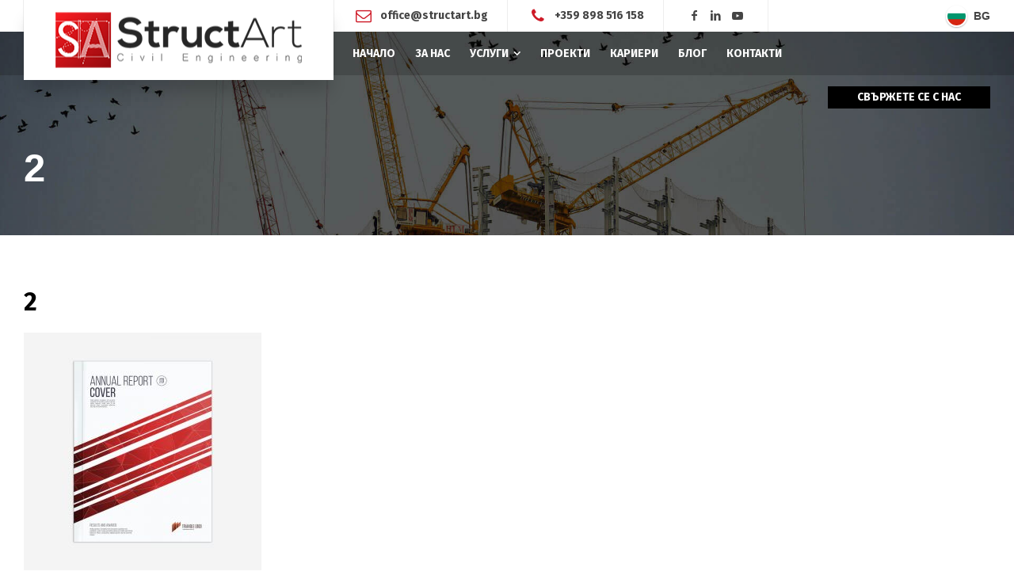

--- FILE ---
content_type: text/html; charset=UTF-8
request_url: https://structart.bg/2/
body_size: 9797
content:
<!doctype html>
<html dir="ltr" lang="bg-BG" prefix="og: https://ogp.me/ns#" class="no-js">
<head> 
<meta charset="UTF-8" />  
<meta name="viewport" content="width=device-width, initial-scale=1, maximum-scale=5">
<link rel="profile" href="http://gmpg.org/xfn/11">
<title>2 | StructArt</title>
<!-- All in One SEO 4.5.8 - aioseo.com -->
<meta name="robots" content="max-image-preview:large" />
<link rel="canonical" href="https://structart.bg/2/" />
<meta name="generator" content="All in One SEO (AIOSEO) 4.5.8" />
<meta property="og:locale" content="bg_BG" />
<meta property="og:site_name" content="StructArt" />
<meta property="og:type" content="article" />
<meta property="og:title" content="2 | StructArt" />
<meta property="og:url" content="https://structart.bg/2/" />
<meta property="og:image" content="https://structart.bg/wp-content/uploads/2019/10/og-img.jpg" />
<meta property="og:image:secure_url" content="https://structart.bg/wp-content/uploads/2019/10/og-img.jpg" />
<meta property="og:image:width" content="800" />
<meta property="og:image:height" content="606" />
<meta property="article:published_time" content="2017-06-30T03:48:48+00:00" />
<meta property="article:modified_time" content="2017-06-30T03:48:48+00:00" />
<meta name="twitter:card" content="summary" />
<meta name="twitter:title" content="2 | StructArt" />
<meta name="twitter:image" content="https://structart.bg/wp-content/uploads/2019/10/og-img.jpg" />
<script type="application/ld+json" class="aioseo-schema">
{"@context":"https:\/\/schema.org","@graph":[{"@type":"BreadcrumbList","@id":"https:\/\/structart.bg\/2\/#breadcrumblist","itemListElement":[{"@type":"ListItem","@id":"https:\/\/structart.bg\/#listItem","position":1,"name":"\u041d\u0430\u0447\u0430\u043b\u043e","item":"https:\/\/structart.bg\/","nextItem":"https:\/\/structart.bg\/2\/#listItem"},{"@type":"ListItem","@id":"https:\/\/structart.bg\/2\/#listItem","position":2,"name":"2","previousItem":"https:\/\/structart.bg\/#listItem"}]},{"@type":"ItemPage","@id":"https:\/\/structart.bg\/2\/#itempage","url":"https:\/\/structart.bg\/2\/","name":"2 | StructArt","inLanguage":"bg-BG","isPartOf":{"@id":"https:\/\/structart.bg\/#website"},"breadcrumb":{"@id":"https:\/\/structart.bg\/2\/#breadcrumblist"},"author":{"@id":"https:\/\/structart.bg\/author\/structart\/#author"},"creator":{"@id":"https:\/\/structart.bg\/author\/structart\/#author"},"datePublished":"2017-06-30T03:48:48+03:00","dateModified":"2017-06-30T03:48:48+03:00"},{"@type":"Organization","@id":"https:\/\/structart.bg\/#organization","name":"StructArt","url":"https:\/\/structart.bg\/"},{"@type":"Person","@id":"https:\/\/structart.bg\/author\/structart\/#author","url":"https:\/\/structart.bg\/author\/structart\/","name":"structart","image":{"@type":"ImageObject","@id":"https:\/\/structart.bg\/2\/#authorImage","url":"https:\/\/secure.gravatar.com\/avatar\/060951c73c0e3badd95b2405e024f38d?s=96&d=mm&r=g","width":96,"height":96,"caption":"structart"}},{"@type":"WebSite","@id":"https:\/\/structart.bg\/#website","url":"https:\/\/structart.bg\/","name":"StructArt","inLanguage":"bg-BG","publisher":{"@id":"https:\/\/structart.bg\/#organization"}}]}
</script>
<!-- All in One SEO -->
<script type="text/javascript">/*<![CDATA[ */ var html = document.getElementsByTagName("html")[0]; html.className = html.className.replace("no-js", "js"); window.onerror=function(e,f){var body = document.getElementsByTagName("body")[0]; body.className = body.className.replace("rt-loading", ""); var e_file = document.createElement("a");e_file.href = f;console.log( e );console.log( e_file.pathname );}/* ]]>*/</script>
<link rel='dns-prefetch' href='//fonts.googleapis.com' />
<!-- <link rel='stylesheet' id='businesslounge-style-all-css' href='https://structart.bg/wp-content/themes/businesslounge/css/app.min.css?ver=1.9.18' type='text/css' media='all' /> -->
<!-- <link rel='stylesheet' id='fontello-css' href='https://structart.bg/wp-content/themes/businesslounge/css/fontello/css/fontello.css?ver=1.9.18' type='text/css' media='all' /> -->
<!-- <link rel='stylesheet' id='businesslounge-theme-style-css' href='https://structart.bg/wp-content/themes/businesslounge/style.css?ver=1.9.18' type='text/css' media='all' /> -->
<link rel="stylesheet" type="text/css" href="//structart.bg/wp-content/cache/wpfc-minified/1eq91ip2/e4ybi.css" media="all"/>
<style id='businesslounge-theme-style-inline-css' type='text/css'>
@media (min-width: 768px) and (max-width: 992px) {}@media screen and (max-width: 767px) {}
</style>
<!-- <link rel='stylesheet' id='businesslounge-dynamic-css' href='https://structart.bg/wp-content/uploads/businesslounge/dynamic-style.css?ver=240115113713' type='text/css' media='all' /> -->
<!-- <link rel='stylesheet' id='wp-block-library-css' href='https://structart.bg/wp-includes/css/dist/block-library/style.min.css?ver=6.4.5' type='text/css' media='all' /> -->
<link rel="stylesheet" type="text/css" href="//structart.bg/wp-content/cache/wpfc-minified/er98d05d/e7dcs.css" media="all"/>
<style id='classic-theme-styles-inline-css' type='text/css'>
/*! This file is auto-generated */
.wp-block-button__link{color:#fff;background-color:#32373c;border-radius:9999px;box-shadow:none;text-decoration:none;padding:calc(.667em + 2px) calc(1.333em + 2px);font-size:1.125em}.wp-block-file__button{background:#32373c;color:#fff;text-decoration:none}
</style>
<style id='global-styles-inline-css' type='text/css'>
body{--wp--preset--color--black: #000000;--wp--preset--color--cyan-bluish-gray: #abb8c3;--wp--preset--color--white: #ffffff;--wp--preset--color--pale-pink: #f78da7;--wp--preset--color--vivid-red: #cf2e2e;--wp--preset--color--luminous-vivid-orange: #ff6900;--wp--preset--color--luminous-vivid-amber: #fcb900;--wp--preset--color--light-green-cyan: #7bdcb5;--wp--preset--color--vivid-green-cyan: #00d084;--wp--preset--color--pale-cyan-blue: #8ed1fc;--wp--preset--color--vivid-cyan-blue: #0693e3;--wp--preset--color--vivid-purple: #9b51e0;--wp--preset--gradient--vivid-cyan-blue-to-vivid-purple: linear-gradient(135deg,rgba(6,147,227,1) 0%,rgb(155,81,224) 100%);--wp--preset--gradient--light-green-cyan-to-vivid-green-cyan: linear-gradient(135deg,rgb(122,220,180) 0%,rgb(0,208,130) 100%);--wp--preset--gradient--luminous-vivid-amber-to-luminous-vivid-orange: linear-gradient(135deg,rgba(252,185,0,1) 0%,rgba(255,105,0,1) 100%);--wp--preset--gradient--luminous-vivid-orange-to-vivid-red: linear-gradient(135deg,rgba(255,105,0,1) 0%,rgb(207,46,46) 100%);--wp--preset--gradient--very-light-gray-to-cyan-bluish-gray: linear-gradient(135deg,rgb(238,238,238) 0%,rgb(169,184,195) 100%);--wp--preset--gradient--cool-to-warm-spectrum: linear-gradient(135deg,rgb(74,234,220) 0%,rgb(151,120,209) 20%,rgb(207,42,186) 40%,rgb(238,44,130) 60%,rgb(251,105,98) 80%,rgb(254,248,76) 100%);--wp--preset--gradient--blush-light-purple: linear-gradient(135deg,rgb(255,206,236) 0%,rgb(152,150,240) 100%);--wp--preset--gradient--blush-bordeaux: linear-gradient(135deg,rgb(254,205,165) 0%,rgb(254,45,45) 50%,rgb(107,0,62) 100%);--wp--preset--gradient--luminous-dusk: linear-gradient(135deg,rgb(255,203,112) 0%,rgb(199,81,192) 50%,rgb(65,88,208) 100%);--wp--preset--gradient--pale-ocean: linear-gradient(135deg,rgb(255,245,203) 0%,rgb(182,227,212) 50%,rgb(51,167,181) 100%);--wp--preset--gradient--electric-grass: linear-gradient(135deg,rgb(202,248,128) 0%,rgb(113,206,126) 100%);--wp--preset--gradient--midnight: linear-gradient(135deg,rgb(2,3,129) 0%,rgb(40,116,252) 100%);--wp--preset--font-size--small: 13px;--wp--preset--font-size--medium: 20px;--wp--preset--font-size--large: 36px;--wp--preset--font-size--x-large: 42px;--wp--preset--spacing--20: 0.44rem;--wp--preset--spacing--30: 0.67rem;--wp--preset--spacing--40: 1rem;--wp--preset--spacing--50: 1.5rem;--wp--preset--spacing--60: 2.25rem;--wp--preset--spacing--70: 3.38rem;--wp--preset--spacing--80: 5.06rem;--wp--preset--shadow--natural: 6px 6px 9px rgba(0, 0, 0, 0.2);--wp--preset--shadow--deep: 12px 12px 50px rgba(0, 0, 0, 0.4);--wp--preset--shadow--sharp: 6px 6px 0px rgba(0, 0, 0, 0.2);--wp--preset--shadow--outlined: 6px 6px 0px -3px rgba(255, 255, 255, 1), 6px 6px rgba(0, 0, 0, 1);--wp--preset--shadow--crisp: 6px 6px 0px rgba(0, 0, 0, 1);}:where(.is-layout-flex){gap: 0.5em;}:where(.is-layout-grid){gap: 0.5em;}body .is-layout-flow > .alignleft{float: left;margin-inline-start: 0;margin-inline-end: 2em;}body .is-layout-flow > .alignright{float: right;margin-inline-start: 2em;margin-inline-end: 0;}body .is-layout-flow > .aligncenter{margin-left: auto !important;margin-right: auto !important;}body .is-layout-constrained > .alignleft{float: left;margin-inline-start: 0;margin-inline-end: 2em;}body .is-layout-constrained > .alignright{float: right;margin-inline-start: 2em;margin-inline-end: 0;}body .is-layout-constrained > .aligncenter{margin-left: auto !important;margin-right: auto !important;}body .is-layout-constrained > :where(:not(.alignleft):not(.alignright):not(.alignfull)){max-width: var(--wp--style--global--content-size);margin-left: auto !important;margin-right: auto !important;}body .is-layout-constrained > .alignwide{max-width: var(--wp--style--global--wide-size);}body .is-layout-flex{display: flex;}body .is-layout-flex{flex-wrap: wrap;align-items: center;}body .is-layout-flex > *{margin: 0;}body .is-layout-grid{display: grid;}body .is-layout-grid > *{margin: 0;}:where(.wp-block-columns.is-layout-flex){gap: 2em;}:where(.wp-block-columns.is-layout-grid){gap: 2em;}:where(.wp-block-post-template.is-layout-flex){gap: 1.25em;}:where(.wp-block-post-template.is-layout-grid){gap: 1.25em;}.has-black-color{color: var(--wp--preset--color--black) !important;}.has-cyan-bluish-gray-color{color: var(--wp--preset--color--cyan-bluish-gray) !important;}.has-white-color{color: var(--wp--preset--color--white) !important;}.has-pale-pink-color{color: var(--wp--preset--color--pale-pink) !important;}.has-vivid-red-color{color: var(--wp--preset--color--vivid-red) !important;}.has-luminous-vivid-orange-color{color: var(--wp--preset--color--luminous-vivid-orange) !important;}.has-luminous-vivid-amber-color{color: var(--wp--preset--color--luminous-vivid-amber) !important;}.has-light-green-cyan-color{color: var(--wp--preset--color--light-green-cyan) !important;}.has-vivid-green-cyan-color{color: var(--wp--preset--color--vivid-green-cyan) !important;}.has-pale-cyan-blue-color{color: var(--wp--preset--color--pale-cyan-blue) !important;}.has-vivid-cyan-blue-color{color: var(--wp--preset--color--vivid-cyan-blue) !important;}.has-vivid-purple-color{color: var(--wp--preset--color--vivid-purple) !important;}.has-black-background-color{background-color: var(--wp--preset--color--black) !important;}.has-cyan-bluish-gray-background-color{background-color: var(--wp--preset--color--cyan-bluish-gray) !important;}.has-white-background-color{background-color: var(--wp--preset--color--white) !important;}.has-pale-pink-background-color{background-color: var(--wp--preset--color--pale-pink) !important;}.has-vivid-red-background-color{background-color: var(--wp--preset--color--vivid-red) !important;}.has-luminous-vivid-orange-background-color{background-color: var(--wp--preset--color--luminous-vivid-orange) !important;}.has-luminous-vivid-amber-background-color{background-color: var(--wp--preset--color--luminous-vivid-amber) !important;}.has-light-green-cyan-background-color{background-color: var(--wp--preset--color--light-green-cyan) !important;}.has-vivid-green-cyan-background-color{background-color: var(--wp--preset--color--vivid-green-cyan) !important;}.has-pale-cyan-blue-background-color{background-color: var(--wp--preset--color--pale-cyan-blue) !important;}.has-vivid-cyan-blue-background-color{background-color: var(--wp--preset--color--vivid-cyan-blue) !important;}.has-vivid-purple-background-color{background-color: var(--wp--preset--color--vivid-purple) !important;}.has-black-border-color{border-color: var(--wp--preset--color--black) !important;}.has-cyan-bluish-gray-border-color{border-color: var(--wp--preset--color--cyan-bluish-gray) !important;}.has-white-border-color{border-color: var(--wp--preset--color--white) !important;}.has-pale-pink-border-color{border-color: var(--wp--preset--color--pale-pink) !important;}.has-vivid-red-border-color{border-color: var(--wp--preset--color--vivid-red) !important;}.has-luminous-vivid-orange-border-color{border-color: var(--wp--preset--color--luminous-vivid-orange) !important;}.has-luminous-vivid-amber-border-color{border-color: var(--wp--preset--color--luminous-vivid-amber) !important;}.has-light-green-cyan-border-color{border-color: var(--wp--preset--color--light-green-cyan) !important;}.has-vivid-green-cyan-border-color{border-color: var(--wp--preset--color--vivid-green-cyan) !important;}.has-pale-cyan-blue-border-color{border-color: var(--wp--preset--color--pale-cyan-blue) !important;}.has-vivid-cyan-blue-border-color{border-color: var(--wp--preset--color--vivid-cyan-blue) !important;}.has-vivid-purple-border-color{border-color: var(--wp--preset--color--vivid-purple) !important;}.has-vivid-cyan-blue-to-vivid-purple-gradient-background{background: var(--wp--preset--gradient--vivid-cyan-blue-to-vivid-purple) !important;}.has-light-green-cyan-to-vivid-green-cyan-gradient-background{background: var(--wp--preset--gradient--light-green-cyan-to-vivid-green-cyan) !important;}.has-luminous-vivid-amber-to-luminous-vivid-orange-gradient-background{background: var(--wp--preset--gradient--luminous-vivid-amber-to-luminous-vivid-orange) !important;}.has-luminous-vivid-orange-to-vivid-red-gradient-background{background: var(--wp--preset--gradient--luminous-vivid-orange-to-vivid-red) !important;}.has-very-light-gray-to-cyan-bluish-gray-gradient-background{background: var(--wp--preset--gradient--very-light-gray-to-cyan-bluish-gray) !important;}.has-cool-to-warm-spectrum-gradient-background{background: var(--wp--preset--gradient--cool-to-warm-spectrum) !important;}.has-blush-light-purple-gradient-background{background: var(--wp--preset--gradient--blush-light-purple) !important;}.has-blush-bordeaux-gradient-background{background: var(--wp--preset--gradient--blush-bordeaux) !important;}.has-luminous-dusk-gradient-background{background: var(--wp--preset--gradient--luminous-dusk) !important;}.has-pale-ocean-gradient-background{background: var(--wp--preset--gradient--pale-ocean) !important;}.has-electric-grass-gradient-background{background: var(--wp--preset--gradient--electric-grass) !important;}.has-midnight-gradient-background{background: var(--wp--preset--gradient--midnight) !important;}.has-small-font-size{font-size: var(--wp--preset--font-size--small) !important;}.has-medium-font-size{font-size: var(--wp--preset--font-size--medium) !important;}.has-large-font-size{font-size: var(--wp--preset--font-size--large) !important;}.has-x-large-font-size{font-size: var(--wp--preset--font-size--x-large) !important;}
.wp-block-navigation a:where(:not(.wp-element-button)){color: inherit;}
:where(.wp-block-post-template.is-layout-flex){gap: 1.25em;}:where(.wp-block-post-template.is-layout-grid){gap: 1.25em;}
:where(.wp-block-columns.is-layout-flex){gap: 2em;}:where(.wp-block-columns.is-layout-grid){gap: 2em;}
.wp-block-pullquote{font-size: 1.5em;line-height: 1.6;}
</style>
<!-- <link rel='stylesheet' id='contact-form-7-css' href='https://structart.bg/wp-content/plugins/contact-form-7/includes/css/styles.css?ver=5.9.3' type='text/css' media='all' /> -->
<link rel="stylesheet" type="text/css" href="//structart.bg/wp-content/cache/wpfc-minified/mbva8roz/e4ybi.css" media="all"/>
<link rel='stylesheet' id='businesslounge-google-fonts-css' href='//fonts.googleapis.com/css?family=Fira+Sans%3A700%2Cregular%2C500%2C400i%2Citalic&#038;subset=latin&#038;ver=1.0.0' type='text/css' media='all' />
<script src='//structart.bg/wp-content/cache/wpfc-minified/7l155ytu/e4ybi.js' type="text/javascript"></script>
<!-- <script type="text/javascript" src="https://structart.bg/wp-includes/js/jquery/jquery.min.js?ver=3.7.1" id="jquery-core-js"></script> -->
<!-- <script type="text/javascript" src="https://structart.bg/wp-includes/js/jquery/jquery-migrate.min.js?ver=3.4.1" id="jquery-migrate-js"></script> -->
<link rel="https://api.w.org/" href="https://structart.bg/wp-json/" /><link rel="alternate" type="application/json" href="https://structart.bg/wp-json/wp/v2/media/4062" /><meta name="generator" content="WordPress 6.4.5" />
<link rel='shortlink' href='https://structart.bg/?p=4062' />
<link rel="alternate" type="application/json+oembed" href="https://structart.bg/wp-json/oembed/1.0/embed?url=https%3A%2F%2Fstructart.bg%2F2%2F" />
<link rel="alternate" type="text/xml+oembed" href="https://structart.bg/wp-json/oembed/1.0/embed?url=https%3A%2F%2Fstructart.bg%2F2%2F&#038;format=xml" />
<meta name="generator" content="Powered by BusinessLounge Business WordPress Theme TV:1.9.18 PV:1.9.18" />
<meta name="generator" content="Elementor 3.20.2; features: e_optimized_assets_loading, additional_custom_breakpoints, block_editor_assets_optimize, e_image_loading_optimization; settings: css_print_method-external, google_font-enabled, font_display-auto">
<meta name="generator" content="Powered by Slider Revolution 6.6.20 - responsive, Mobile-Friendly Slider Plugin for WordPress with comfortable drag and drop interface." />
<link rel="icon" href="https://structart.bg/wp-content/uploads/2019/10/favicon-35x35.png" sizes="32x32" />
<link rel="icon" href="https://structart.bg/wp-content/uploads/2019/10/favicon.png" sizes="192x192" />
<link rel="apple-touch-icon" href="https://structart.bg/wp-content/uploads/2019/10/favicon.png" />
<meta name="msapplication-TileImage" content="https://structart.bg/wp-content/uploads/2019/10/favicon.png" />
<script>function setREVStartSize(e){
//window.requestAnimationFrame(function() {
window.RSIW = window.RSIW===undefined ? window.innerWidth : window.RSIW;
window.RSIH = window.RSIH===undefined ? window.innerHeight : window.RSIH;
try {
var pw = document.getElementById(e.c).parentNode.offsetWidth,
newh;
pw = pw===0 || isNaN(pw) || (e.l=="fullwidth" || e.layout=="fullwidth") ? window.RSIW : pw;
e.tabw = e.tabw===undefined ? 0 : parseInt(e.tabw);
e.thumbw = e.thumbw===undefined ? 0 : parseInt(e.thumbw);
e.tabh = e.tabh===undefined ? 0 : parseInt(e.tabh);
e.thumbh = e.thumbh===undefined ? 0 : parseInt(e.thumbh);
e.tabhide = e.tabhide===undefined ? 0 : parseInt(e.tabhide);
e.thumbhide = e.thumbhide===undefined ? 0 : parseInt(e.thumbhide);
e.mh = e.mh===undefined || e.mh=="" || e.mh==="auto" ? 0 : parseInt(e.mh,0);
if(e.layout==="fullscreen" || e.l==="fullscreen")
newh = Math.max(e.mh,window.RSIH);
else{
e.gw = Array.isArray(e.gw) ? e.gw : [e.gw];
for (var i in e.rl) if (e.gw[i]===undefined || e.gw[i]===0) e.gw[i] = e.gw[i-1];
e.gh = e.el===undefined || e.el==="" || (Array.isArray(e.el) && e.el.length==0)? e.gh : e.el;
e.gh = Array.isArray(e.gh) ? e.gh : [e.gh];
for (var i in e.rl) if (e.gh[i]===undefined || e.gh[i]===0) e.gh[i] = e.gh[i-1];
var nl = new Array(e.rl.length),
ix = 0,
sl;
e.tabw = e.tabhide>=pw ? 0 : e.tabw;
e.thumbw = e.thumbhide>=pw ? 0 : e.thumbw;
e.tabh = e.tabhide>=pw ? 0 : e.tabh;
e.thumbh = e.thumbhide>=pw ? 0 : e.thumbh;
for (var i in e.rl) nl[i] = e.rl[i]<window.RSIW ? 0 : e.rl[i];
sl = nl[0];
for (var i in nl) if (sl>nl[i] && nl[i]>0) { sl = nl[i]; ix=i;}
var m = pw>(e.gw[ix]+e.tabw+e.thumbw) ? 1 : (pw-(e.tabw+e.thumbw)) / (e.gw[ix]);
newh =  (e.gh[ix] * m) + (e.tabh + e.thumbh);
}
var el = document.getElementById(e.c);
if (el!==null && el) el.style.height = newh+"px";
el = document.getElementById(e.c+"_wrapper");
if (el!==null && el) {
el.style.height = newh+"px";
el.style.display = "block";
}
} catch(e){
console.log("Failure at Presize of Slider:" + e)
}
//});
};</script>
<style type="text/css" id="wp-custom-css">
.testimonials.center.big h6 {
color: #fff; }
.testimonials.center.big p {
color: #fff; }
.testimonial h6 {
color: #fff; }
h1 em, h2 em, h3 em, h4 em, h5 em, h6 em, .rt-heading em, .post_data, .testimonial p {
color: #fff; }
.sub_page_header .page-title h1 {
font-size: 49px;
font-family: Roboto Condensed, Helvetica, sans-serif;
}
@media screen and (max-width: 767px){
.mobile-menu-active #mobile-logo {
-moz-transform: scale(1);
-ms-transform: scale(1);
-webkit-transform: scale(1);
transform: scale(1);
}
.sub_page_header.style-2 .page-title {
float: none;
font-size: 26px; }
@media screen and (max-width: 767px)
.sub_page_header .page-title {
font-size: 26px; }
h1, h2, h3, h4, h5, h6, .testimonial .client_info, .button_, .toggle-title, .tab_title, .pricing_table .title, .author-title, .blog_list > article .more-link, .sitename, .read_more, .filter_navigation, .testimonial .quote, #businesslounge-side-navigation > li a, .businesslounge-language-list, .businesslounge-post-navigation, .overlay-text > span, .rt-pie-chart span.percent, .timeline.style-2 .year, .post_data, .author-name, .paging_wrapper, .woocommerce div.product span.price, .woocommerce div.product p.price, .woocommerce ul.products li.product .button, .rt-countdown > i, .single_add_to_cart_button, .post_data a, .text-navigation-wrapper  {
font-size: 16px !important; }
</style>
</head>
<body class="attachment attachment-template-default single single-attachment postid-4062 attachmentid-4062 attachment-jpeg  rt-transition overlapped-header sticky-header sticky-header-style-1 sticky-logo header-style-1 header-wpml-button businesslounge-default-header-width businesslounge-default-footer-width mobile-menu-enabled elementor-default elementor-kit-5881">
<!-- background wrapper -->
<div id="container">   
<header class="top-header" data-color="">
<div class="main-header-holder">
<div class="header-elements">
<div id="logo" class="site-logo businesslounge-dark-header">
<a href="https://structart.bg/" title="StructArt"><img width="311" height="70" src="https://structart.bg/wp-content/uploads/2019/10/structart-logo-normal.png" alt="StructArt" class="dark-logo logo-image" /></a> 		
</div><!-- / end #logo -->
<div class="header-row first businesslounge-dark-header">
<div class="header-col left">
<div id="rtframework_text-1" class="header-widget widget widget-businesslounge-text"><h6><span class="icon icon-mail"></span><a title="Свържете се с нас" href="mailto:office@structart.bg">office@structart.bg</a></h6></div><div id="rtframework_text-2" class="header-widget widget widget-businesslounge-text"><h6><span class="icon icon-phone"></span><a href="tel:00359898516158" 
title="click to call">+359 898 516 158</a></h6></div><div id="social_media_icons-2" class="header-widget widget widget_social_media_icons"><div class="businesslounge-social-media-widget">
<ul class="social_media inline-list"><li class="facebook"><a class="ui-icon-facebook" target="_blank" href="https://www.facebook.com/structart/" title="Facebook" rel="nofollow"><span>Facebook</span></a></li><li class="linkedin"><a class="ui-icon-linkedin" target="_blank" href="https://www.linkedin.com/company/19208321" title="Linkedin" rel="nofollow"><span>LinkedIn</span></a></li><li class="youtube-play"><a class="ui-icon-youtube-play" target="_blank" href="#" title="YouTube" rel="nofollow"><span>YouTube</span></a></li></ul></div>
</div>		 
</div>
<div class="header-col right">
<div class="header-tools">
<ul>
<li class="language"><a href="#" class="businesslounge-wpml-menu-button" title="Switch the language"><span class="rt-flag" style="background-image:url(https://structart.bg/wp-content/themes/businesslounge/images/flags/bg.png)"></span><span>bg</span></a></li>
</ul>
</div><!-- / end .nav-buttons -->
</div>
</div><!-- / .header-row.first -->
<div class="header-row second businesslounge-light-header dynamic-skin">
<div class="header-col left">
<nav><ul class="main-menu"><li id='menu-item-5167' data-depth='0' class="menu-item menu-item-type-post_type menu-item-object-page menu-item-home"><a  href="https://structart.bg/"><span>НАЧАЛО</span></a> </li>
<li id='menu-item-5087' data-depth='0' class="menu-item menu-item-type-post_type menu-item-object-page"><a  href="https://structart.bg/%d0%b7%d0%b0-%d0%bd%d0%b0%d1%81/"><span>ЗА НАС</span></a> </li>
<li id='menu-item-4977' data-depth='0' class="menu-item menu-item-type-post_type menu-item-object-page menu-item-has-children"><a  href="https://structart.bg/%d1%83%d1%81%d0%bb%d1%83%d0%b3%d0%b8/"><span>УСЛУГИ</span></a> 
<ul class="sub-menu">
<li id='menu-item-5703' data-depth='1' class="menu-item menu-item-type-post_type menu-item-object-page"><a  href="https://structart.bg/%d1%83%d1%81%d0%bb%d1%83%d0%b3%d0%b8/">Строителство</a> </li>
<li id='menu-item-5702' data-depth='1' class="menu-item menu-item-type-post_type menu-item-object-page menu-item-has-children"><a  href="https://structart.bg/%d0%b2%d0%bd%d0%be%d1%81/">Внос</a> 
<ul class="sub-menu">
<li id='menu-item-5704' data-depth='2' class="menu-item menu-item-type-post_type menu-item-object-page"><a  href="https://structart.bg/%d0%b2%d0%bd%d0%be%d1%81/">Естествен камък</a> </li>
</ul>
</li>
</ul>
</li>
<li id='menu-item-4886' data-depth='0' class="menu-item menu-item-type-post_type menu-item-object-page"><a  href="https://structart.bg/%d0%bf%d1%80%d0%be%d0%b5%d0%ba%d1%82%d0%b8/"><span>ПРОЕКТИ</span></a> </li>
<li id='menu-item-4943' data-depth='0' class="menu-item menu-item-type-post_type menu-item-object-page"><a  href="https://structart.bg/%d0%ba%d0%b0%d1%80%d0%b8%d0%b5%d1%80%d0%b8/"><span>КАРИЕРИ</span></a> </li>
<li id='menu-item-4905' data-depth='0' class="menu-item menu-item-type-post_type menu-item-object-page"><a  href="https://structart.bg/%d0%b1%d0%bb%d0%be%d0%b3/"><span>БЛОГ</span></a> </li>
<li id='menu-item-4900' data-depth='0' class="menu-item menu-item-type-post_type menu-item-object-page"><a  href="https://structart.bg/%d0%ba%d0%be%d0%bd%d1%82%d0%b0%d0%ba%d1%82%d0%b8/"><span>КОНТАКТИ</span></a> </li>
</ul></nav> 
</div>
<div class="header-col right">
<div id="rtframework_text-3" class="header-widget widget widget-businesslounge-text"><div class="button_wrapper "><a href="https://structart.bg/%d0%ba%d0%be%d0%bd%d1%82%d0%b0%d0%ba%d1%82%d0%b8/" target="_self" title="СВЪРЖЕТЕ СЕ С НАС" class="button_  heading-font black medium"><span><span>СВЪРЖЕТЕ СЕ С НАС</span></span></a></div></div>		
</div> 			
</div><!-- / .header-row.second -->
</div><!-- / .header-elements -->
</div><!-- / .main-header-header -->
<div class="sticky-header-holder">
<div class="header-elements">
<div class="header-row businesslounge-dark-header">
<div class="header-col left">
<div id="sticky-logo" class="site-logo">
<a href="https://structart.bg/" title="StructArt"><img fetchpriority="high" width="621" height="140" src="https://structart.bg/wp-content/uploads/2019/10/structart-logo-retina.png" alt="StructArt" class="sticky-logo" /></a> 		
</div><!-- / end #sticky-logo -->
</div>
<div class="header-col right">
<nav><ul class="main-menu"><li id='sticky-menu-item-5167' data-depth='0' class="menu-item menu-item-type-post_type menu-item-object-page menu-item-home"><a  href="https://structart.bg/"><span>НАЧАЛО</span></a> </li>
<li id='sticky-menu-item-5087' data-depth='0' class="menu-item menu-item-type-post_type menu-item-object-page"><a  href="https://structart.bg/%d0%b7%d0%b0-%d0%bd%d0%b0%d1%81/"><span>ЗА НАС</span></a> </li>
<li id='sticky-menu-item-4977' data-depth='0' class="menu-item menu-item-type-post_type menu-item-object-page menu-item-has-children"><a  href="https://structart.bg/%d1%83%d1%81%d0%bb%d1%83%d0%b3%d0%b8/"><span>УСЛУГИ</span></a> 
<ul class="sub-menu">
<li id='sticky-menu-item-5703' data-depth='1' class="menu-item menu-item-type-post_type menu-item-object-page"><a  href="https://structart.bg/%d1%83%d1%81%d0%bb%d1%83%d0%b3%d0%b8/">Строителство</a> </li>
<li id='sticky-menu-item-5702' data-depth='1' class="menu-item menu-item-type-post_type menu-item-object-page menu-item-has-children"><a  href="https://structart.bg/%d0%b2%d0%bd%d0%be%d1%81/">Внос</a> 
<ul class="sub-menu">
<li id='sticky-menu-item-5704' data-depth='2' class="menu-item menu-item-type-post_type menu-item-object-page"><a  href="https://structart.bg/%d0%b2%d0%bd%d0%be%d1%81/">Естествен камък</a> </li>
</ul>
</li>
</ul>
</li>
<li id='sticky-menu-item-4886' data-depth='0' class="menu-item menu-item-type-post_type menu-item-object-page"><a  href="https://structart.bg/%d0%bf%d1%80%d0%be%d0%b5%d0%ba%d1%82%d0%b8/"><span>ПРОЕКТИ</span></a> </li>
<li id='sticky-menu-item-4943' data-depth='0' class="menu-item menu-item-type-post_type menu-item-object-page"><a  href="https://structart.bg/%d0%ba%d0%b0%d1%80%d0%b8%d0%b5%d1%80%d0%b8/"><span>КАРИЕРИ</span></a> </li>
<li id='sticky-menu-item-4905' data-depth='0' class="menu-item menu-item-type-post_type menu-item-object-page"><a  href="https://structart.bg/%d0%b1%d0%bb%d0%be%d0%b3/"><span>БЛОГ</span></a> </li>
<li id='sticky-menu-item-4900' data-depth='0' class="menu-item menu-item-type-post_type menu-item-object-page"><a  href="https://structart.bg/%d0%ba%d0%be%d0%bd%d1%82%d0%b0%d0%ba%d1%82%d0%b8/"><span>КОНТАКТИ</span></a> </li>
</ul></nav> 
<div class="header-tools">
<ul>
<li class="language"><a href="#" class="businesslounge-wpml-menu-button" title="Switch the language"><span class="rt-flag" style="background-image:url(https://structart.bg/wp-content/themes/businesslounge/images/flags/bg.png)"></span><span>bg</span></a></li>
</ul>
</div><!-- / end .nav-buttons -->
</div>
</div><!-- / .header-row.first --> 
</div>
</div><!-- / .sticky-header-header -->
</header> 
<header class="mobile-header">
<div class="mobile-header-holder">
<div class="header-elements">
<div class="header-row businesslounge-dark-header">
<div class="header-col left">
<!-- mobile menu button -->
<div class="mobile-menu-button-wrapper">
<div class="mobile-menu-button businesslounge-menu-button"><span></span><span></span><span></span></div>		
</div>
</div>
<div class="header-col center">
<div id="mobile-logo" class="site-logo">
<a href="https://structart.bg/" title="StructArt"><img width="221" height="50" src="https://structart.bg/wp-content/uploads/2019/10/structart-logo-mobile.png" alt="StructArt" class="mobile-logo" /></a> 		
</div><!-- / end #mobile-logo -->
</div>
<div class="header-col right">
<div class="header-tools">
<ul>
<li class="language"><a href="#" class="businesslounge-wpml-menu-button" title="Switch the language"><span class="rt-flag" style="background-image:url(https://structart.bg/wp-content/themes/businesslounge/images/flags/bg.png)"></span><span>bg</span></a></li>
</ul>
</div><!-- / end .nav-buttons -->
</div>
</div><!-- / .header-row -->
</div>
</div><!-- / .mobile-header-header -->
</header>
<!-- mobile menu -->
<div class="mobile-nav">
<!-- navigation holder -->
<nav>
<ul id="mobile-navigation" class="menu"><li id='mobile-menu-item-5167' data-depth='0' class="menu-item menu-item-type-post_type menu-item-object-page menu-item-home"><a  href="https://structart.bg/"><span>НАЧАЛО</span></a> </li>
<li id='mobile-menu-item-5087' data-depth='0' class="menu-item menu-item-type-post_type menu-item-object-page"><a  href="https://structart.bg/%d0%b7%d0%b0-%d0%bd%d0%b0%d1%81/"><span>ЗА НАС</span></a> </li>
<li id='mobile-menu-item-4977' data-depth='0' class="menu-item menu-item-type-post_type menu-item-object-page menu-item-has-children"><a  href="https://structart.bg/%d1%83%d1%81%d0%bb%d1%83%d0%b3%d0%b8/"><span>УСЛУГИ</span></a> 
<ul class="sub-menu">
<li id='mobile-menu-item-5703' data-depth='1' class="menu-item menu-item-type-post_type menu-item-object-page"><a  href="https://structart.bg/%d1%83%d1%81%d0%bb%d1%83%d0%b3%d0%b8/">Строителство</a> </li>
<li id='mobile-menu-item-5702' data-depth='1' class="menu-item menu-item-type-post_type menu-item-object-page menu-item-has-children"><a  href="https://structart.bg/%d0%b2%d0%bd%d0%be%d1%81/">Внос</a> 
<ul class="sub-menu">
<li id='mobile-menu-item-5704' data-depth='2' class="menu-item menu-item-type-post_type menu-item-object-page"><a  href="https://structart.bg/%d0%b2%d0%bd%d0%be%d1%81/">Естествен камък</a> </li>
</ul>
</li>
</ul>
</li>
<li id='mobile-menu-item-4886' data-depth='0' class="menu-item menu-item-type-post_type menu-item-object-page"><a  href="https://structart.bg/%d0%bf%d1%80%d0%be%d0%b5%d0%ba%d1%82%d0%b8/"><span>ПРОЕКТИ</span></a> </li>
<li id='mobile-menu-item-4943' data-depth='0' class="menu-item menu-item-type-post_type menu-item-object-page"><a  href="https://structart.bg/%d0%ba%d0%b0%d1%80%d0%b8%d0%b5%d1%80%d0%b8/"><span>КАРИЕРИ</span></a> </li>
<li id='mobile-menu-item-4905' data-depth='0' class="menu-item menu-item-type-post_type menu-item-object-page"><a  href="https://structart.bg/%d0%b1%d0%bb%d0%be%d0%b3/"><span>БЛОГ</span></a> </li>
<li id='mobile-menu-item-4900' data-depth='0' class="menu-item menu-item-type-post_type menu-item-object-page"><a  href="https://structart.bg/%d0%ba%d0%be%d0%bd%d1%82%d0%b0%d0%ba%d1%82%d0%b8/"><span>КОНТАКТИ</span></a> </li>
</ul>    
</nav>
</div>
<!-- main contents -->
<div id="main_content">
<div class="content_row row sub_page_header fullwidth style-1" style="background-image: url(https://structart.bg/wp-content/uploads/2019/10/bg1.jpg);background-repeat: no-repeat;background-size: cover;background-attachment: fixed;background-position: center bottom;background-color: #CE1B28;">
<div class="content_row_wrapper default"><div class="col col-sm-12"><section class="page-title"><h1>2</h1></section></div></div>
</div>
<div  class="content_row fullwidth default-style"><div class="content_row_wrapper clearfix default"><div class="col col-md-12 col-xs-12 content no-sidebar">
<article class="single post-4062 attachment type-attachment status-inherit hentry" id="post-4062">
<div class="text entry-content">		
<!-- title --> 
<h2 class="entry-title">2</h2>
<!-- content--> 
<p class="attachment"><a href='https://structart.bg/wp-content/uploads/2017/06/2.jpg'><img loading="lazy" decoding="async" width="300" height="300" src="https://structart.bg/wp-content/uploads/2017/06/2-300x300.jpg" class="attachment-medium size-medium" alt="" srcset="https://structart.bg/wp-content/uploads/2017/06/2-300x300.jpg 300w, https://structart.bg/wp-content/uploads/2017/06/2-150x150.jpg 150w, https://structart.bg/wp-content/uploads/2017/06/2-768x768.jpg 768w, https://structart.bg/wp-content/uploads/2017/06/2-500x500.jpg 500w, https://structart.bg/wp-content/uploads/2017/06/2.jpg 1000w" sizes="(max-width: 300px) 100vw, 300px" /></a></p>
<!-- pagination--> 
<!-- updated--> 
<span class="updated hidden">30.06.2017</span>
</div> 
<div class="entry-footer default-style">
</div>
</article>				 
</div></div></div>
</div><!-- / end #main_content -->
<!-- footer -->
<footer id="footer" class="clearfix footer">
<section class="footer_widgets content_row row clearfix footer fixed_heights footer_contents fullwidth"><div class="content_row_wrapper clearfix default">
<div id="footer-column-1" class="col col-xs-12 col-lg-4 col-sm-12 widgets_holder">
<div class="column-inner">
<div id="text-1" class="footer_widget widget widget_text">			<div class="textwidget"><p><img loading="lazy" decoding="async" class=" wp-image-4661 alignleft" src="https://structart.bg/wp-content/uploads/2019/10/Symbol.png" alt="Symbol" width="129" height="128" srcset="https://structart.bg/wp-content/uploads/2019/10/Symbol.png 172w, https://structart.bg/wp-content/uploads/2019/10/Symbol-150x150.png 150w, https://structart.bg/wp-content/uploads/2019/10/Symbol-86x85.png 86w" sizes="(max-width: 129px) 100vw, 129px" />СтруктАрт ООД е българска строителна компания, специализирана в жилищното строителство, която активно работи вече повече от 20 години.</p>
</div>
</div>		</div>
</div>
<div id="footer-column-2" class="col col-xs-12 col-lg-2 col-sm-4 widgets_holder">
<div class="column-inner">
<div id="social_media_icons-1" class="footer_widget widget widget_social_media_icons"><h5>Последвай ни</h5><div class="businesslounge-social-media-widget">
<ul class="social_media multiline-list"><li class="facebook"><a class="ui-icon-facebook" target="_blank" href="https://www.facebook.com/structart/" title="Facebook" rel="nofollow">Facebook</a></li><li class="linkedin"><a class="ui-icon-linkedin" target="_blank" href="https://www.linkedin.com/company/19208321" title="Linkedin" rel="nofollow">LinkedIn</a></li><li class="youtube-play"><a class="ui-icon-youtube-play" target="_blank" href="#" title="YouTube" rel="nofollow">YouTube</a></li></ul></div>
</div>		</div>
</div>
<div id="footer-column-3" class="col col-xs-12 col-lg-3 col-sm-4 widgets_holder">
<div class="column-inner">
<div id="rt_category_tree-1" class="footer_widget widget widget_rt_category_tree widget_categories"><h5>Проекти</h5><ul>	<li class="cat-item cat-item-34"><a href="https://structart.bg/portfolio/%d0%b7%d0%b0%d0%b2%d1%8a%d1%80%d1%88%d0%b5%d0%bd%d0%b8-%d0%bf%d1%80%d0%be%d0%b5%d0%ba%d1%82%d0%b8/">Завършени проекти</a>
</li>
<li class="cat-item cat-item-33"><a href="https://structart.bg/portfolio/%d1%82%d0%b5%d0%ba%d1%83%d1%89%d0%b8-%d0%bf%d1%80%d0%be%d0%b5%d0%ba%d1%82%d0%b8/">Текущи проекти</a>
</li>
</ul></div>		</div>
</div>
<div id="footer-column-4" class="col col-xs-12 col-lg-3 col-sm-4 widgets_holder">
<div class="column-inner">
<div id="contact_info-2" class="footer_widget widget widget_contact_info"><h5>За контакти</h5><div class="with_icons style-1"><div><span class="icon ui-icon-map-signs"></span><div>21 век 30, офис 2.8 София</div></div><div><span class="icon ui-icon-mobile-1"></span><div> +359 898 516 158</div></div><div><span class="icon ui-icon-mobile-1"></span><div>+359 2 41 99 611</div></div><div><span class="icon ui-icon-mail"></span><div><a href="mailto:office@structart.bg">office@structart.bg</a></div></div><div><span class="icon ui-icon-edit"></span><div><a href="https://structart.bg/%d0%ba%d0%be%d0%bd%d1%82%d0%b0%d0%ba%d1%82%d0%b8/" title="Контактна форма">Контактна форма</a></div></div></div></div>		</div>
</div>
</div></section>
<div class="content_row row clearfix footer_contents footer_info_bar fullwidth"><div class="content_row_wrapper clearfix default"><div class="copyright">© 2019 - StructArt Ltd. | Всички права запазени!</div><div class="footer-navigation-container"><ul id="footer-navigation" class="menu"><li id="menu-item-4912" class="menu-item menu-item-type-post_type menu-item-object-page menu-item-4912"><a href="https://structart.bg/%d0%be%d0%b1%d1%89%d0%b8-%d1%83%d1%81%d0%bb%d0%be%d0%b2%d0%b8%d1%8f/">Общи условия</a></li>
<li id="menu-item-4913" class="menu-item menu-item-type-post_type menu-item-object-page menu-item-privacy-policy menu-item-4913"><a rel="privacy-policy" href="https://structart.bg/%d0%bf%d0%be%d0%bb%d0%b8%d1%82%d0%b8%d0%ba%d0%b0-%d0%b7%d0%b0-%d0%bf%d0%be%d0%b2%d0%b5%d1%80%d0%b8%d1%82%d0%b5%d0%bb%d0%bd%d0%be%d1%81%d1%82/">Поверителност</a></li>
<li id="menu-item-4911" class="menu-item menu-item-type-post_type menu-item-object-page menu-item-4911"><a href="https://structart.bg/%d0%bf%d0%be%d0%bb%d0%b8%d1%82%d0%b8%d0%ba%d0%b0-%d0%b7%d0%b0-%d0%b1%d0%b8%d1%81%d0%ba%d0%b2%d0%b8%d1%82%d0%ba%d0%b8%d1%82%d0%b5/">Политика за бисквитките</a></li>
<li id="menu-item-4571" class="menu-item menu-item-type-custom menu-item-object-custom menu-item-4571"><a href="https://bekyarov.net/">Изработка на сайт от BEKYAROV.NET</a></li>
</ul></div><div class="go-to-top icon-up-open"></div></div></div></footer><!-- / end #footer -->  
</div><!-- / end #container --> 
<div class="rt-popup rt-popup-languages">
<button class="rt-popup-close ui-icon-exit" aria-label="Close"></button>
<div class="rt-popup-content-wrapper">
<div class="rt-popup-content">
<h5>Switch The Language</h5>
<div class="businesslounge-language-list">
<ul class="rt-flags">
<li>
<a href="https://structart.bg/" title="Български"><span class="rt-flag" style="background-image:url(https://structart.bg/wp-content/plugins/polylang/flags/bg.png)"></span><span>Български</span></a>
</li>
<li>
<a href="https://structart.bg/en/" title="English"><span class="rt-flag" style="background-image:url(https://structart.bg/wp-content/plugins/polylang/flags/gb.png)"></span><span>English</span></a>
</li>
</ul>
</div>
</div>
</div>
</div>	
<div class="rt-popup rt-popup-share">
<div class="rt-popup-content-wrapper">
<button class="rt-popup-close ui-icon-exit" aria-label="Close"></button>
<div class="rt-popup-content">
<div class="businesslounge-share-content">				
<ul></ul>
</div>
</div>
</div>
</div>
<script>
window.RS_MODULES = window.RS_MODULES || {};
window.RS_MODULES.modules = window.RS_MODULES.modules || {};
window.RS_MODULES.waiting = window.RS_MODULES.waiting || [];
window.RS_MODULES.defered = true;
window.RS_MODULES.moduleWaiting = window.RS_MODULES.moduleWaiting || {};
window.RS_MODULES.type = 'compiled';
</script>
<div class="side-panel-holder">
<div class="side-panel-wrapper">
<div class="side-panel-contents">
<div class="side-panel-widgets">
<div id="text-2" class="sidepanel-widget widget widget_text">			<div class="textwidget"><p><img class="retina-image sidepanel-logo" src="https://structart.bg/wp-content/uploads/2017/06/main-vlogo-dark.png" width="213" height="40" alt="" srcset="https://structart.bg/wp-content/uploads/2017/06/main-vlogo-dark-2x.png 1.3x" style="margin-bottom:30px;" /></p>
<p>Etiam magna arcu, ullamcorper ut pulvinar et, ornare sit amet ligula. Aliquam vitae bibendum lorem. Cras id dui lectus. Pellentesque nec felis tristique urna lacinia sollicitudin ac ac ex. Maecenas mattis faucibus condimentum. Curabitur imperdiet felis at est posuere bibendum. Sed quis nulla tellus.</p>
<h6>ADDRESS</h6>
<p>63739 street lorem ipsum City, Country</p>
<h6>PHONE</h6>
<p>+12 (0) 345 678 9</p>
<h6>EMAIL</h6>
<p>info@company.com</p>
</div>
</div><div id="social_media_icons-4" class="sidepanel-widget widget widget_social_media_icons"><div class="businesslounge-social-media-widget">
<ul class="social_media inline-list"><li class="facebook"><a class="ui-icon-facebook" target="_blank" href="https://www.facebook.com/structart/" title="Facebook" rel="nofollow"><span>Facebook</span></a></li><li class="linkedin"><a class="ui-icon-linkedin" target="_blank" href="https://www.linkedin.com/company/19208321" title="Linkedin" rel="nofollow"><span>LinkedIn</span></a></li><li class="youtube-play"><a class="ui-icon-youtube-play" target="_blank" href="#" title="YouTube" rel="nofollow"><span>YouTube</span></a></li></ul></div>
</div><div id="text-3" class="sidepanel-widget widget widget_text">			<div class="textwidget"><div class="button_wrapper  hero"><a href="#" target="_self" title="PURCHASE" class="button_  heading-font style-1 hero" rel="noopener"><span><span class="button-icon icon-right-thin"></span><span>PURCHASE</span></span></a></div></div>
</div></div>
</div>
</div>
</div>
<!-- <link rel='stylesheet' id='rs-plugin-settings-css' href='https://structart.bg/wp-content/plugins/revslider/public/assets/css/rs6.css?ver=6.6.20' type='text/css' media='all' /> -->
<link rel="stylesheet" type="text/css" href="//structart.bg/wp-content/cache/wpfc-minified/ee98b55b/e4ybi.css" media="all"/>
<style id='rs-plugin-settings-inline-css' type='text/css'>
#rs-demo-id {}
</style>
<script type="text/javascript" src="https://structart.bg/wp-content/plugins/contact-form-7/includes/swv/js/index.js?ver=5.9.3" id="swv-js"></script>
<script type="text/javascript" id="contact-form-7-js-extra">
/* <![CDATA[ */
var wpcf7 = {"api":{"root":"https:\/\/structart.bg\/wp-json\/","namespace":"contact-form-7\/v1"}};
/* ]]> */
</script>
<script type="text/javascript" src="https://structart.bg/wp-content/plugins/contact-form-7/includes/js/index.js?ver=5.9.3" id="contact-form-7-js"></script>
<script type="text/javascript" src="https://structart.bg/wp-content/plugins/revslider/public/assets/js/rbtools.min.js?ver=6.6.20" defer async id="tp-tools-js"></script>
<script type="text/javascript" src="https://structart.bg/wp-content/plugins/revslider/public/assets/js/rs6.min.js?ver=6.6.20" defer async id="revmin-js"></script>
<script type="text/javascript" id="businesslounge-scripts-js-extra">
/* <![CDATA[ */
var rtframework_params = {"ajax_url":"https:\/\/structart.bg\/wp-admin\/admin-ajax.php?lang=bg","rttheme_template_dir":"https:\/\/structart.bg\/wp-content\/themes\/businesslounge","popup_blocker_message":"Please disable your pop-up blocker and click the \"Open\" link again.","wpml_lang":"bg","theme_slug":"businesslounge","home_url":"https:\/\/structart.bg"};
/* ]]> */
</script>
<script type="text/javascript" src="https://structart.bg/wp-content/themes/businesslounge/js/app.min.js?ver=1.9.18" id="businesslounge-scripts-js"></script>
<script type="text/javascript">
(function() {
var expirationDate = new Date();
expirationDate.setTime( expirationDate.getTime() + 31536000 * 1000 );
document.cookie = "pll_language=bg; expires=" + expirationDate.toUTCString() + "; path=/; secure; SameSite=Lax";
}());
</script>
</body>
</html><!-- WP Fastest Cache file was created in 0.54038095474243 seconds, on 22-04-25 7:02:31 -->